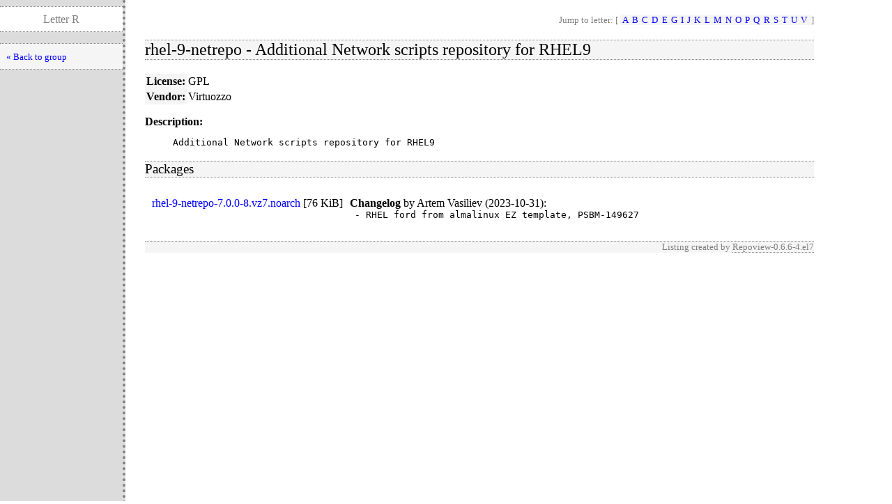

--- FILE ---
content_type: text/html
request_url: http://dk-01.installer.hardenedbsd.org/mirrors/openvz/virtuozzo/factory/x86_64/os/repoview/rhel-9-netrepo.html
body_size: 3020
content:
<!DOCTYPE html PUBLIC "-//W3C//DTD XHTML 1.0 Strict//EN" "http://www.w3.org/TR/xhtml1/DTD/xhtml1-strict.dtd">
<html>
<head>
  <meta content="text/html; charset=utf-8" http-equiv="content-type" />
<title>RepoView: Virtuozzo openvz-7.0.22 (12)</title>
  <link href="layout/repostyle.css" type="text/css" rel="stylesheet" />
  <meta content="noindex,follow" name="robots" />
</head>
<body>
    <div class="levbar">
      <p class="pagetitle">Letter R</p>
      <ul class="levbarlist">
        <li>
        <a href="letter_r.group.html" class="nlink" title="Back to package listing">« Back to group</a>
    </li>
    </ul>
    </div>
    <div class="main">
        <p class="nav">Jump to letter: [
          <span class="letterlist">
            <a href="letter_a.group.html" class="nlink">A</a><a href="letter_b.group.html" class="nlink">B</a><a href="letter_c.group.html" class="nlink">C</a><a href="letter_d.group.html" class="nlink">D</a><a href="letter_e.group.html" class="nlink">E</a><a href="letter_g.group.html" class="nlink">G</a><a href="letter_i.group.html" class="nlink">I</a><a href="letter_j.group.html" class="nlink">J</a><a href="letter_k.group.html" class="nlink">K</a><a href="letter_l.group.html" class="nlink">L</a><a href="letter_m.group.html" class="nlink">M</a><a href="letter_n.group.html" class="nlink">N</a><a href="letter_o.group.html" class="nlink">O</a><a href="letter_p.group.html" class="nlink">P</a><a href="letter_q.group.html" class="nlink">Q</a><a href="letter_r.group.html" class="nlink">R</a><a href="letter_s.group.html" class="nlink">S</a><a href="letter_t.group.html" class="nlink">T</a><a href="letter_u.group.html" class="nlink">U</a><a href="letter_v.group.html" class="nlink">V</a>
          </span>]
        </p>
        <h2>rhel-9-netrepo - Additional Network scripts repository for RHEL9</h2>
        <table cellpadding="2" cellspacing="0" border="0">
          <tr>
            <th>License:</th>
            <td>GPL</td>
          </tr>
          <tr>
            <th>Vendor:</th>
            <td>Virtuozzo</td>
          </tr>
        </table>
        <dl>
        <dt>Description:</dt>
        <dd><pre>Additional Network scripts repository for RHEL9</pre></dd>
        </dl>
        <h3>Packages</h3>
        <table cellpadding="0" cellspacing="10" border="0">
        <tr>
            <td valign="top"><a href="../Packages/r/rhel-9-netrepo-7.0.0-8.vz7.noarch.rpm" class="inpage">rhel-9-netrepo-7.0.0-8.vz7.noarch</a>
              [<span style="white-space: nowrap">76 KiB</span>]</td>
            <td valign="top">
              <strong>Changelog</strong>
              by <span>Artem Vasiliev (2023-10-31)</span>:
              <pre style="margin: 0pt 0pt 5pt 5pt">- RHEL ford from almalinux EZ template, PSBM-149627</pre>
            </td>
        </tr>
        </table>
        <p class="footernote">
          Listing created by
          <a href="https://fedorahosted.org/repoview/" class="repoview">Repoview-0.6.6-4.el7</a>
        </p>
    </div>
</body>
</html>